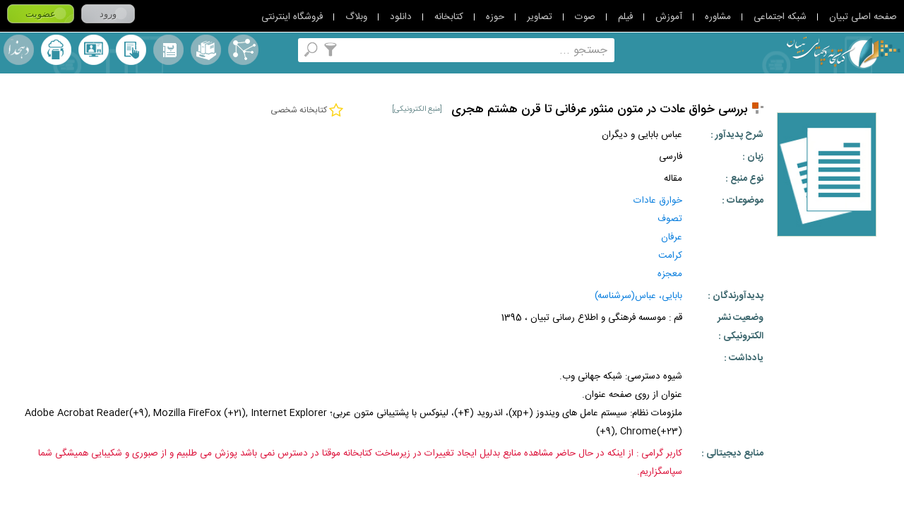

--- FILE ---
content_type: text/css
request_url: https://library.tebyan.net/css/Comment.css
body_size: 3004
content:
.public_tick{margin:10px 2px}
.CommentReply label{display:inline-block;width:100px}
.CommentReplyText{border:1px solid #AAAAAA;font-family:Tahoma;font-size:9pt;height:180px;margin:10px 0;position:relative;width:405px}
.CommentReplyText span{display:inline-block;margin:5px 30px 0 0}
@font-face{font-family:"BNazanin";src:url("/css/Fonts//BNazanin.eot?#") format("eot"), url("/css/Fonts//BNazanin.woff") format("woff"), url("/css/Fonts//BNazanin.ttf") format("truetype")}
@font-face{font-family:"BKoodakBold";src:url("/css/Fonts//BKoodakBold.eot?#") format("eot"), url("/css/Fonts//BKoodakBold.woff") format("woff"), url("/css/Fonts//BKoodakBold.ttf") format("truetype")}
@font-face{font-family:"BTitrBold";src:url("/css/Fonts//BTitrBold.eot?#") format("eot"), url("/css/Fonts//BTitrBold.woff") format("woff"), url("/css/Fonts//BTitrBold.ttf") format("truetype")}
#_comment_list{clear:both;display:none;margin:0 auto;text-align:right;width:95%}
.CommentReply {
    /* background: none repeat scroll 0 0 #EFEFEF; */
    clear: both;
    height: 125px;
    /* margin: 0 auto; */
    position: relative;
    width: 60%;
    float: right;
}
.CommentsHead{background:none repeat scroll 0 0 #EAEAEA;clear:both;color:#333333;font-weight:bold;height:15px;margin:auto;padding:5px 11px;width:97%}
.CommentCount,.CommentCount span,.CommentCount b{color:#555;/*font-family:BKoodakBold;*/font-size:11pt;font-weight:normal}
.CommentCount {
    /* float: left; */
    margin: 3px 3px 3px 42px;
    height:20px;
    padding: 20px 55px 8px 0;
}
.rateHead{display:block;height:20px}
.VoteRate{background:url("http://img.tebyan.net/TS/Persian/Comment/analytics.png") no-repeat scroll 33px 3px #D3D8DB;border:1px solid #C4C8CA;border-radius:3px 3px 3px 3px;display:block;height:20px;position:relative}
.VoteRate .arrow{-moz-border-bottom-colors:none;-moz-border-left-colors:none;-moz-border-right-colors:none;-moz-border-top-colors:none;border-image:none;border-style:solid;border-width:4px;display:block;height:0;position:absolute;top:8px;width:0}
.VoteRate select{background-color:transparent;border:medium none;font-weight:bold;height:20px;width:15px}
.Votecounter{color:#666666;font-family:BKoodakBold;padding:2px}
.selecticon{border-left:4px solid transparent;border-right:4px solid transparent;border-top:4px solid #000000;cursor:pointer;display:inline-block;height:0;opacity:0.3;text-indent:-99999px;width:0}
.identifybox{background:none repeat scroll 0 0 #EFEFEF;border:1px solid #C4C8CA;border-radius:3px 3px 3px 3px;box-shadow:-2px 0 9px #000000;display:none;padding:0;position:absolute;width:300px;z-index:10000;height:200px}
.identifyboxhead{background:none repeat scroll 0 0 #2A789E;height:27px;width:100%}
.identifyboxclose{border-radius:50px 50px 50px 50px;color:#FFFFFF;cursor:pointer;height:13px;margin:3px 10px;padding:0 3px 3px;text-align:center;width:13px}
.bylogin,.bycaptcha{padding:5px}
.bylogin{width:51%}
.bycaptcha h3,.bylogin h3{color:#555555;font-family:BKoodakBold;font-size:16pt;padding:2px;text-align:center}
.bycaptcha input[type="text"],.bylogin input[type="text"],.bylogin input[type="password"]{border:1px solid #C4C8CA;box-shadow:0 1px 3px #C4C8CA inset;color:#999999;height:20px;margin:4px;padding:2px 8px;width:83%}
.CommentReply input[type="button"] {
    font-family: iransans;
    height: 38px !important;
    font-size: 10pt;
    padding: 4px 42px;
    border: none;
    background: #9ace73 !important;
    color: #fff;
    cursor: pointer;
    margin: 8px 6px 0 0px !important;
    border-radius: unset;
}
.username-lbl,.pass-lbl{display:inline-block;margin-top:11px;width:33%}
.capcha{height:77px;width:85%}
#_captcha{height:33px;margin:5px 5px 0;width:90%}
.SendComment,.Login_comment .regislogin{
    background:none repeat scroll 0 0 #EAEAEA !important;
    border:1px solid #808080;
    border-radius:5px 5px 5px 5px;
    color:#333333;
    cursor:pointer;
    font-family:Tahoma;
    font-size:8pt;
    height:25px !important;
    padding:0 0 4px;
    width:16%

}
.or{color:#EF9023;font-family:BKoodakBold;font-size:15pt;position:absolute;top:107px}
.popup_back{background:-moz-linear-gradient(center top, #555555, #222222) repeat scroll 0 0 transparent;filter:progid:DXImageTransform.Microsoft.gradient(startColorstr='#555555', endColorstr='#222222');/* for IE */ background:-webkit-gradient(linear, left top, left bottom, from(#555555), to(#222222));/* for webkit browsers */ border-radius:9px 9px 9px 9px;color:#FFFFFF}
.ds-tooltip{display:none;padding:20px 0 0;position:absolute;top:-117px;width:145px}
.ds-tooltip td{color:#FFFFFF}
.d-arrow{background:url("http://img.tebyan.net/TS/Persian/Comment/tooltip-ar.png") repeat scroll 0 0 transparent;display:block;height:19px;margin-bottom:-18px;width:19px}
.VoteRate:hover .ds-tooltip{display:block}
.user-rank{background:none repeat scroll 0 0 #D3D8DB;border-color:#C4C8CA;border-style:none solid solid;border-width:0 1px 1px;display:none;margin-top:6px;text-align:center;width:17px}
.user-rank li:hover{cursor:pointer;font-weight:bold}
.userselected-rank{cursor:pointer;display:inline-block;width:10px}
.CommentReply input[type="text"], .CommentReply textarea {
    border: none;
    /* box-shadow: 0 1px 3px rgba(0, 0, 0, 0.12) inset; */
    color: #999999;
    margin: 4px 0 0 0;
}
.CommentReply textarea {
    width: calc(100% - 138px);
}
    ._cap_entered{width:150px}
._comment_text {
    /*background-image:url("http://img.tebyan.net/TS/Persian/Comment/icon_comment.png");
    background-repeat:no-repeat;*/
    background-color: #f2f2f2;
    height: 35px;
    margin-top: 8px;
    resize: none;
    padding: 15px 3% 0 3% !important;
}
.ComIcon.fa-user {
    right:10px
}
.ComIcon.fa-envelope {
    left:10px
}
.ComIcon {
    position: absolute;
    font-size: 16pt;
    top: 8px;
    color: #c0c0c0;
}
._my_name {
    /*background-image: url("http://img.tebyan.net/TS/Persian/Comment/person.png");
    background-repeat: no-repeat;*/
    background-color: #f2f2f2;
    height: 30px;
    width: calc(100% - 36px);
    margin: 4px 34px 0 0 !important;
    padding: 0
}
.CommentReply ._myInputs {
    display: flex !important;
    margin-right: 58px;
}
._my_email {
    /*background-image: url("http://img.tebyan.net/TS/Persian/Comment/icon_email.png");
    background-repeat: no-repeat;*/
    background-color: #f2f2f2;
    height: 30px;
    width: calc(100% - 42px);
    padding: 0
}
.Comment{border-top:1px solid #CCCCCC;padding:10px 0;width:60%}
.UserThumb{/*border:1px solid #EAEAEA;*/border-radius:3px 3px 3px 3px;height:48px;margin:0 5px;width:48px;word-break:break-all}
.UserThumb span{display:inline-block}
.CommentUserName{color:#0D7BC6;font-size:7pt;font-weight:bold}
.Commentflag {
    /*border-radius:50px 50px 50px 50px;*/
    display: inline;
    height: 18px;
    margin: 0 2px;
    width: 24px;
}
.CommentDate {
    color: #808080;
    float: left;
    margin: 0 0 0 10px;
}
.CommentDateIcon{background:url("http://img.tebyan.net/TS/Persian/Comment/icon_clock.png") no-repeat scroll center center transparent;display:block;height:10px;margin:2px;width:10px}
.CommentLike{position:relative}
.CommentPlus,.CommentMinus{cursor:pointer;display:inline-block;font-size:6pt;width:35px}
.CommentPlus{color:#37AA4B}
.CommentMinus{color:#FF0063}
.CommentPlus a,.CommentMinus a{color:#999999;display:inline-block;font-weight:normal;padding:0 3px}
.CommentText{line-height:2;padding:10px;text-align:justify;width:100%;overflow:hidden}
p.CommentText, span.CommentDate,span.CommentUserName{font-size:8pt}
.CommentReplyShowBtn{color:#0D7BC6;cursor:pointer;font-weight:normal !important;padding:2px 5px}
.usermessage{display:none;position:absolute;width:200px;z-index:1001}
.usermessageicon{display:block;font-size:11pt;font-weight:bold;height:15px;line-height:1;margin:5px;text-align:center;width:15px}
.usermessagetext{display:block;padding:5px}
.commentsucsses{background:none repeat scroll 0 0 #4EAF21}
.commenterror{background:none repeat scroll 0 0 #A52313}
.commentalert{background:none repeat scroll 0 0 #D57126}
p.CommentBobyAnswer{color:Green;text-align:justify;width:84%}
.childcontainer{clear:both;display:none;margin:10px 0;width:100%}
.childcontainer h3{border-bottom:1px solid maroon;color:maroon;font-size:9pt;font-weight:normal;padding:0 0 5px;width:90%}
.OnComment{border-bottom:1px solid #EAEAEA;border-top:0 none;padding:5px}
#more{border:1px solid #ACB2B8;border-radius:4px 4px 4px 4px;box-shadow:0 1px 2px #484C50;color:#585C60;cursor:pointer;display:none;font-size:12px;font-weight:bold;line-height:14px;margin:10px auto;padding:10px 0;text-align:center;text-decoration:none;width:550px}
.loader_linner{background:url("http://img.tebyan.net/TS/Persian/Comment/c_loading.gif") no-repeat scroll center center transparent;display:block;height:10px;width:100%}
.regisrem{display:none}
.Login_comment .regislogin{margin:14px !important}
.username-lb,.pass-lb{display:inline-block;margin-top:11px;width:80px}
.regisiconmessage{display:inline-block}
.bylogin input[type="text"],.bylogin input[type="password"]{width:48%}
._myInputs{width:84%}
.usermessage{display:none;top:85px}
.regisiconmessage{background-image:url("img.tebyan.net/Ts/Persian/Registeration/i.gif");display:none;height:15px;width:14px}
.identifyboxhead span{color:#FFFFFF;display:inline-block;font-weight:bold;padding:5px}
.TooltipBody{border-radius:9px 9px 9px 9px;z-index:1000}
.bycaptcha .usermessage{display:none;top:156px}
.CommentLike .usermessage{display:none;top:0}
.Login_comment{position:relative}

._myInputs > div {
    display:flex;
    width:84%
}
.commentPanel {
    display: flex;
    flex-direction: column;
    direction: rtl;
}
.commnet-mail {
    margin: 8px 6px 0 0
}
.commnet-user {
    margin: 8px 0 0 0;
} 
.commentInfo{
    position: relative;
    width:50%;
    background: #f2f2f2;
}
#_comment_list textarea {
    margin-right:58px
}

@media only screen and (max-width:805px) {
    .Comment {
        width: 90% !important;
    }
}
@media only screen and (max-width:805px) and (min-width:680px) {
    .CommentReply {
        width:75%
    }

}
@media only screen and (max-width:680px) and (min-width:540px) {
    .CommentReply {
        width: 90%
    }
    .CommentReply ._comment_text {
        width: 82%;
    }
}

.CommentPlus .fa-plus {
    font-size: 10pt;
    margin-left: 5px;
}
.CommentMinus,
.CommentPlus {
    background: unset
}
.CommentMinus .fa-minus {
    font-size: 10pt;
    margin-right: 5px;
}

@media only screen and (max-width: 540px) {
    .CommentReply ._comment_text {
        width: calc(100% - 20px);
        float: none;
        margin: 0 auto;
        padding: 10px !important;
    }
    .CommentReply {
        float:none;
        margin:0 auto;
        width:95%;
    }
    ._myInputs > div {
        width: 100%
    }
    .CommentReply ._myInputs {
        margin-right: 0;
        width: 100%;
        flex-direction:column
    }
    ._my_email, ._my_name {
        width: calc(100% - 40px) !important;
        padding: 0 !important;
    }
    ._my_email{
        margin:4px 4px 0 0 !important 
    }
    .commentPanel .CommentReply input[type="button"] {
        width: 100% !important;
        margin: 8px 0 0 0px !important
    }
    #_comment_list .CommentReply {
        width:95% !important;
    }
    #_comment_list textarea {
         margin-right: 0; 
    }
}

--- FILE ---
content_type: application/x-javascript
request_url: https://library.tebyan.net/JS/Comment/comment.js
body_size: 4182
content:
$(function (){
    var __url = '/' + CurrentLanguage + '/Comment/';
    //begin runtime code
    //title: "نظرات کاربران", more: "بیشتر", rate: "امتیاز شما به این مطلب", ratecount: "نفر به این مطلب امتیاز داده اند", send: "ارسال", dialogtitle: "برای شناسایی یکی از روش‌های زیر را انتخاب نمایید", logintitle: "ورود به سایت", captchatitle: "عدد زیر را وارد کنید", inserterror: "لطفا نظر خود را وارد کنید", repeaterror: "شما قبلا نظر خود را ثبت کرده اید", emailerror: "لطفا آدرس پست الکترونیکی صحیح وارد نمایید", tebanswer: "پاسخ تبیان", useranswer: "پاسخ کاربران به این نظر", success: "متشکریم، نظر شما ثبت شد", avrage: "ميزان متوسط", replay: "پاسخ", securitycode: "کد امنیتی" },
    var lan = GetLanguage();
    var dir = 'rtl';
    var language = CurrentLanguage;
    $(".CommentsHead").text(lan.title);
    $("#more").text(lan.more);
    //$(".VoteRate").attr("VoteRate", lan.rate);
    $//(".Votecounter b").text(lan.votecount);
    //$(".CommentCount .count:nth-child(1) b").text(lan.comment);
    //$(".CommentCount .count:nth-child(2) b").text(lan.replay);
    $(".SendComment").attr("value", lan.send);
    $(".identifydialog").attr("value", lan.send);
    $(".identifyboxhead span").text(lan.dialogtitle);
    $(".bylogin h3").text(lan.logintitle);
    $(".bycaptcha h3").text(lan.captchatitle);

    $('#_page_index').val('0');
    var counter = 0;
    //var vote_c = 0;
    var Comment_c = 0;
    var Reply_c = 0;
    var CommentID = 0;
    var H = 0;
    var _param = $('#_url_param').val();
    var __value = $.trim($('#_url_value').val());
    var _articleID = __value != '' ? __value : GetParameterByNameFromURL(_param);
    var obj = { ArticleID: _articleID, Type: $('#_service_type_id').val(), PageIndex: $('#_page_index').val() };
    GoToServer(__url + 'GetUserData', {}, function (data) { GetUserData(data); }, null, false);
    GoToServer(__url + 'GetComments', { o: obj }, function (data) { ShowComments(data) }, null, false);

    $('.CommentReplyShowBtn').live('click', function () {
        var Btn = $(this);
        CommentID = Btn.attr('id');
        var CommentTarget = $(".Comment[id=" + CommentID + "]");
        var CommentReplayLentgh = $(".CommentReply[id=" + CommentID + "]").length;
        

        if (CommentReplayLentgh == 0) {
            var CommentSender = $(CreateChildComment(CommentID));
            CommentSender.appendTo((".Comment[id=" + CommentID + "]"));
        } else {
            $(".CommentReply[id=" + CommentID + "]").remove();
            //CommentSender.appendTo((".Comment[id=" + CommentID + "]"));
        }
    });

    $('.SendComment').live('click', function () {
        var SendBtn = $(this);
        CommentID = $(this).attr('id');
        //var SendBtn = $('.CommentReply[id="' + CommentID + '"]').parent().find('.SendComment[id="' + CommentID + '"]').length==0 ? $('.CommentReply[id="' + CommentID + '"]').find('.identifydialog[id="' + CommentID + '"]') : $('.CommentReply[id="' + CommentID + '"]').find('.SendComment[id="' + CommentID + '"]');      
        var Eamil = $('._my_email[id="' + CommentID + '"]').val();
        if (!$('._comment_text[id="' + CommentID + '"]').val()) {
            ShowUserMessage(lan.inserterror, "commenterror", SendBtn);
        } else {
            SendMessage(CommentID, SendBtn);
        }
    });

    $('#more').click(function () {
        $(".loader_linner").show();
        $('#_page_index').val(parseInt($('#_page_index').val()) + 1);
        var obj = { ArticleID: _articleID, Type: $('#_service_type_id').val(), PageIndex: $('#_page_index').val() };
        GoToServer(__url + 'GetComments', { o: obj }, function (data) {
            ShowComments(data);
            counter += 50;
            if (Comment_c - counter < 50) {
                $('#more').hide();
            }
            $(".loader_linner").hide();
        }, null, false);
    });

    $('.CommentPlus, .CommentMinus').live('click', function () {
        var c = ($(this).attr('class') == 'CommentMinus') ? -1 : 1;
        commentID = $(this).attr('id');
        var like = $(this);
        var obj1 = { CommentId: commentID, Evaluation: c, Type: 1 };
        GoToServer(__url + 'Evaluate', { o: obj1 }, function (data) { EvaluateOpinion(data, like) }, null, false);
    });

    $(".selecticon,.userselected-rank").click(function () {
        $(".user-rank").slideToggle();
    });

    //$(".user-rank li").click(function () {
    //    var Vote = $(this).text();
    //    //var UserCount = parseInt($(".Votecounter span").text()) + 1;
    //    var DOMobject = $(".VoteRate");
    //    $(".user-rank").slideUp();
    //    var obj1 = { ArticleId: _articleID, Rate: Vote };
    //    GoToServer(__url + 'InsertRate', { o: obj1 },
    //        function (data) {
    //            if (data.d != '') {
    //                ShowUserMessage(lan.repeaterror, "commentalert", DOMobject)
    //            } else {
    //                //$(".userselected-rank").text(Vote);
    //                //$(".Votecounter span").text(UserCount);
    //            }
    //        }, null, false);
    //});

    $(".identifydialog").live('click', function () {
        $('.midllepanel').css('position', 'relative');
        $(".usermessage").remove();
        $('input._cap_entered').text("").val(""); 
        

        var SendBtn = $(this);
        CommentID = $(this).attr('id');
        CommentTxt = $(this).parentsUntil('.CommentReply').parent().find('._comment_text[id="' + CommentID + '"]');
        var Eamil = $('._my_email[id="' + CommentID + '"]').val()
        if (!CommentTxt.val()) {

            ShowUserMessage(lan.inserterror, "commenterror", SendBtn);
        }
        else if (!validateEmail(Eamil)) {
            ShowUserMessage(lan.emailerror, "commenterror", SendBtn);
        } else {
            GoToServer(__url + 'StartSession', {}, function (data) { ShowCaptcha(data, CommentID); }, null, false);
            var s = $(this).offset();
            var ofset = $(document).scrollTop();
            if (dir == 'rtl') {
                $(".identifybox").css({ top: s.top-300, left: "10%" }).show();
            } else {
                $(".identifybox").css({ top: s.top-300, left: "10%" }).show();
            }
            SendBtn.attr('disabled', 'disabled');
            $(".identifybox .SendComment").attr("id", CommentID).show();
            $(".Login_comment").find(".regislogin").attr("id", CommentID)
        }
    });

    $(".identifyboxclose").live('click',function () {
        $(".identifybox").hide();
        $('input[type="button"]').removeAttr('disabled');
    });

    //create Tools
    function GetParameterByNameFromURL(name) {
        var searchString = window.location.search.substring(1), i, val, params = searchString.split("&");
        for (i = 0; i < params.length; i++) {
            val = params[i].split("=");
            if (val[0] == name || val[0].toLowerCase() == name.toLowerCase()) {
                return unescape(val[1]);
            }
        }
        return "";
    }
    function ShowCaptcha(data, CommentID) {
        $('#_captcha').attr('src', 'data:image/gif;base64,' + data.d);
        $('._cap_entered').attr("id", CommentID);
    }
    function GetUserData(data) {
        if (data.d.GetUserData == false) {
            // User is logged in and there is no need to get his/her persoanl info
            if (data.d.Image != '') 
            {
                $('.CommentReply .UserThumb').attr('src', data.d.Image);
            }
            $('#_logged_in').val('true');
            $(".identifydialog,.commnet-mail,.commnet-user").hide();
            $(".SendComment").show();
        } else {
            $(".identifydialog,.commnet-mail,.commnet-user").show();
            $(".SendComment").hide();
        }
    }
    function EvaluateOpinion(data, DOMobject) {
        if (data.d == '1') {
            var cunterwrraper = DOMobject.find("a");
            var current = eval(cunterwrraper.text());
            cunterwrraper.text(current + 1);
        }
        else {
            ShowUserMessage(lan.repeaterror, "commentalert", DOMobject);
        }
    }
    function CreateChildComment(CommentID)
    {
        var CommentSender = '<div class="CommentReply" id="' + CommentID + '" style="display: table; margin-top: 15px; padding-top: 20px; padding-right: 10px; height: 95px; width: calc(100% - 10px);">';
        CommentSender += '<textarea id="' + CommentID + '"  class="_comment_text" maxlength="1100" placeholder="پاسخ خود را بیان فرمایید..."></textarea>';
        if ($('#_logged_in').val() == "false") {
            CommentSender += '<div class="_myInputs"><div>';
            CommentSender += '<div class="commentInfo commnet-user"><i class="fa fa-user ComIcon"></i><input type="text" id="' + CommentID + '" placeholder="نام"  class="_my_name" ></div>';
            CommentSender += '<div class="commentInfo commnet-mail"><i class="fa fa-envelope ComIcon"></i><input type="text" id="' + CommentID + '" placeholder="ایمیل" class="_my_email" ></div></div>';
            CommentSender += '<input type="button" id=' + CommentID + ' class="identifydialog" value="' + lan.send + '" />';
            CommentSender += '<br></div>';
        } else {
            CommentSender += '<div class="_myInputs"><input type="button" id=' + CommentID + ' class="SendComment" value="' + lan.send + '" style=" margin: 1px 5px 5px;"/></div>';
        }
        CommentSender += '</div>';
        return CommentSender
    }
    function ShowComments(data) {
        $(".loader_linner").show();
        var _dom = '';
        //vote_c = data.d.Vote;
        Comment_c = data.d.ParentCommentsCount;
        Reply_c = data.d.TotalCommentsCount - data.d.ParentCommentsCount;
        if (Comment_c != 0) { $("#_comment_list,.CommentCount").show() }
        if (Comment_c > 50) { $('#more').show() }
        //if (vote_c != 0) { $(".Votecounter").show() }
        $(".Votecounter").remove();
        $(".CommentCount span:nth-child(1) b").text(Comment_c);
        $(".CommentCount span:nth-child(2) b").text(Reply_c);
        $.each(data.d.Comments, function (key, item) {
            var Fullname = item.Fullname == null || item.Fullname == "ناشناس " ? lan.anonymous : item.Fullname;
            var ImagePath = item.ImagePath == null || item.ImagePath == '' ? 'http://img.tebyan.net/TS/Persian/Comment/no-image.jpg' : item.ImagePath;
            _dom = '<div parentid="' + item.ParentCommentID + '"  id="' + item.CommentId + '"  class="Comment">';
            if (item.ImagePath == null || item.ImagePath == '') {
                _dom += '<img alt="' + Fullname + '" class="UserThumb" src="' + ImagePath + '"/>';
                _dom += '<span class="CommentUserName">' + Fullname + '</span>';
            } else {
                _dom += '<a href="http://net.tebyan.net/' + item.Username + '/posts.html ">';
                _dom += '<img alt="' + Fullname + '" class="UserThumb" src="' + ImagePath + '"/>';
                _dom += '</a>';
                _dom += '<a href="http://net.tebyan.net/' + item.Username + '/posts.html ">';
                _dom += '<span class="CommentUserName">' + Fullname + '</span>';
                _dom += '</a>';
            }

            _dom += '<img class="Commentflag" alt="flag" src="http://img.tebyan.net/CountryImages/flags/' + item.Country + '.gif"  />';
            //_dom += '<span class="CommentDateIcon"></span>';
            _dom += '<span class="CommentDate">' + item.InsertDate + '</span>';
            _dom += '<p class="CommentText">' + item.CommentText + '</p>';
            _dom += '<div class="CommentLike">';
            _dom += '<span class="CommentPlus" id="' + item.CommentId + '"><i class="fa fa-plus"></i><a>' + item.AgreeCount + '</a></span>';
            _dom += '<span class="CommentMinus" id="' + item.CommentId + '"><a>' + item.DisagreeCount + '</a><i class="fa fa-minus"></i></span>';
            _dom += '</div>';
            if (item.Answer != null && item.Answer != '') {
                _dom += '<p class="CommentBobyAnswer"><span>' + lan.tebanswer + '</span>' + item.Answer + '</p>';
            }
            if (item.ParentCommentID == 0 && language == "fa") {
                _dom += '<div class="childcontainer"><h3>' + lan.useranswer + '</h3></div>';
                _dom += '<div style="height:20px; width:100%"><span class="CommentReplyShowBtn" id="' + item.CommentId + '" >' + lan.replay + '</span></div>';
            }
            _dom += '</div>';
            if (item.ParentCommentID == 0) {
                $('#_comment_list').append(_dom);
            } else {
                $('.Comment[id="' + item.ParentCommentID + '"] .childcontainer').append(_dom).css("display", "table");
            }

            $('.Comment[parentid!="0"]').css({
                width: '90%',
                float: 'left'
            }).addClass('OnComment');
        });
        $(".loader_linner").hide();
    }
    function InsertComment(data, DOMobject) {
        if (data.d == null || data.d == "") {
            ShowUserMessage(lan.success, "commentsucsses", DOMobject);
            $('._comment_text,._my_email,._my_name').val('').text("");
            CommentID = DOMobject.attr("id");
            if (CommentID != 0) {
                setTimeout(function () {
                    $('.CommentReply[id="' + CommentID + '"]').hide();
                }, 1300);
            }
            setTimeout(function () {
                $('.identifybox').hide();
                $('input[type="button"]').removeAttr('disabled');
            }, 1500);
        } else {
            ShowUserMessage(data.d, "commenterror", DOMobject);
        }
    }
    function ShowUserMessage(message, type, obj) {
        CommentID = obj.attr("id");
        var pos = obj.offset();
        var as = '<div class="usermessage popup_back"><span class="usermessageicon">!</span><span class="usermessagetext"></span></div>';

        if (obj.parent().attr('class') == 'bycaptcha') {
            
            obj.parent().append(as);
            obj.parent().find(".usermessageicon").removeClass().addClass("usermessageicon").addClass(type);
            obj.parent().find(".usermessagetext").text(message);
            obj.parent().find(".usermessage:hidden").show("fast").delay(1500).hide("slow");
        }
        else if (obj.parent().attr('class') == 'CommentLike') {
            obj.parent().append(as);
            obj.parent().find(".usermessageicon").removeClass().addClass("usermessageicon").addClass(type);
            obj.parent().find(".usermessagetext").text(message);
            obj.parent().find(".usermessage:hidden").show("fast").delay(1500).hide("slow");
            setTimeout(function () { $(".usermessage").remove(); }, 2000)
        }

        else if (obj.parent().attr('class') == 'Login_comment') {
            obj.parent().append(as);
            obj.parent().find(".usermessageicon").removeClass().addClass("usermessageicon").addClass(type);
            obj.parent().find(".usermessagetext").text(message);
            obj.parent().find(".usermessage:hidden").show("fast").delay(1500).hide("slow");
        }
        else
        {
            obj.parentsUntil('.CommentReply[id="' + CommentID + '"]').parent().append(as);
            obj.parentsUntil('.CommentReply[id="' + CommentID + '"]').parent().find(".usermessageicon").removeClass().addClass("usermessageicon").addClass(type);
            obj.parentsUntil('.CommentReply[id="' + CommentID + '"]').parent().find(".usermessagetext").text(message);
            obj.parentsUntil('.CommentReply[id="' + CommentID + '"]').parent().find(".usermessage:hidden").show("fast").delay(1500).hide("slow");
        }
    }
    function SendMessage(CommentID, DOMobject) {
        var commentText = $('._comment_text[id="' + CommentID + '"]').val();
        var email = $('._my_email[id="' + CommentID + '"]').val();
        var fullname = $('._my_name[id="' + CommentID + '"]').val().replace(/<[^>]*>/g, "");
        var capcha = ($('._cap_entered[id="' + CommentID + '"]').val() == undefined) ? "" : $('._cap_entered[id="' + CommentID + '"]').val();
        var obj1 = { ArticleId: _articleID, CommentText: commentText, Email: email, Fullname: fullname, Type: $('#_service_type_id').val(), Captcha: capcha, ParentCommentID: CommentID };
        GoToServer(__url + 'InsertComment', { o: obj1 }, function (data) { InsertComment(data, DOMobject); }, null, false);
    }
    
    function validateEmail(email) {

        var re = /^(([^<>()[\]\\.,;:\s@\"]+(\.[^<>()[\]\\.,;:\s@\"]+)*)|(\".+\"))@((\[[0-9]{1,3}\.[0-9]{1,3}\.[0-9]{1,3}\.[0-9]{1,3}\])|(([a-zA-Z\-0-9]+\.)+[a-zA-Z]{2,}))$/;
        if (email != "") {
            return re.test(email);
        } else {
            return true;
        }

    }

});

--- FILE ---
content_type: application/x-javascript
request_url: https://library.tebyan.net/js/jquery/Plugin/TabSheet/TabSheet.js
body_size: 470
content:
(function($){$.ClassTabSheet={ActiveLoop:false,RateDelay:3000,SetCookie:false,DefaultActiveTab:1,RateHide:0,RateShow:0,Slide:false,Fade:false,TabSheet:function(){var _this=this;var TitleTSCount=this.obj.find('.js_TitleTS').length;_this.DefaultActiveTab=Math.abs(_this.DefaultActiveTab);if(_this.DefaultActiveTab>TitleTSCount)
_this.DefaultActiveTab=TitleTSCount;this.obj.find('.js_TitleTS').click(function(){if(!$(this).hasClass('ActiveTS')){var Teq=$(this).prevAll().length;if(_this.SetCookie)
setCookie('TabSheetID',Teq,null);$(this).addClass('ActiveTS').siblings().removeClass('ActiveTS');if(_this.Fade)
_this.obj.find('.js_SubSTS').fadeOut(_this.RateHide).eq(Teq).fadeIn(_this.RateShow);if(_this.Slide)
_this.obj.find('.js_SubSTS').slideUp(_this.RateHide).eq(Teq).slideDown(_this.RateShow);}});this.obj.find('.js_TitleTS').eq(_this.SetCookie?getCookie('TabSheetID'):_this.DefaultActiveTab-1).click();},AutoPlay:function(){this.ChangeTab=setInterval(function(){AutoChangeTab()},this.RateDelay);var _this=this;function AutoChangeTab(){var ActiveTab=_this.obj.find('.ActiveTS');if(ActiveTab.next('.js_TitleTS').length){ActiveTab.next('.js_TitleTS').click();}
else{ActiveTab.siblings('a:first').click();}}}}
$.fn.TabSheet=function(option){var option=$.extend(true,{},$.ClassTabSheet,option,{obj:$(this)});return this.each(function(){option.TabSheet();if(option.ActiveLoop){option.AutoPlay();}
$(this).mouseenter(function(){clearInterval(option.ChangeTab);}).mouseleave(function(){if(option.ActiveLoop){option.AutoPlay()}});});}})(jQuery);